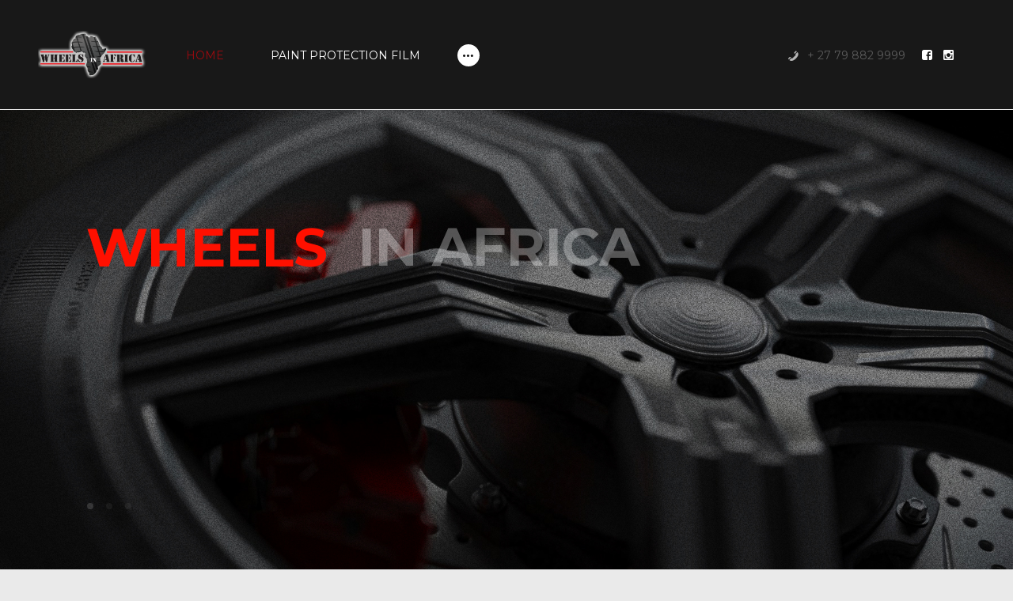

--- FILE ---
content_type: text/html; charset=UTF-8
request_url: https://wheelsinafrica.com/wp-admin/admin-ajax.php
body_size: 4985
content:
{"success":true,"message":"","transitions":{"basic":{"icon":"aspect_ratio","fade":{"notransition":{"title":"*clear* No Transition","speed":"10","in":{"o":1},"out":{"a":false,"o":1}},"fade":{"title":"*opacity* Fade In","in":{"o":0},"out":{"a":false}},"crossfade":{"title":"*opacity* Cross Fade","in":{"o":0}},"fadethroughdark":{"title":"*dark_mode* Via Dark","in":{"o":0},"out":{"a":false,"o":0},"p":"dark"},"fadethroughlight":{"title":"*light_mode* Via Light","in":{"o":0},"out":{"a":false,"o":0},"p":"light"},"fadethroughtransparent":{"title":"*grain* Via Transparent","in":{"o":0},"out":{"a":false,"o":0},"p":"transparent"},"slotfade-vertical":{"title":"*south* Gradient","in":{"o":0,"row":400}},"slotfade-horizontal":{"title":"*east* Gradient","in":{"o":0,"col":400}}},"slideover":{"slideoververtical":{"title":"*swap_vert* Auto Direction","in":{"o":"1","y":"(100%)"},"out":{"o":"1","a":false}},"slideoverhorizontal":{"title":"*swap_horiz* Auto Direction","in":{"o":"1","x":"(100%)"},"out":{"o":"1","a":false}},"slideoverup":{"title":"*north*","in":{"o":"1","y":"100%"},"out":{"o":"1","a":false}},"slideoverdown":{"title":"*south*","in":{"o":"1","y":"-100%"},"out":{"o":"1","a":false}},"slideoverleft":{"title":"*west*","in":{"o":"1","x":"100%"},"out":{"o":"1","a":false}},"slideoverright":{"title":"*east*","in":{"o":"1","x":"-100%"},"out":{"o":"1","a":false}}},"remove":{"slideremovevertical":{"title":"*swap_vert* Auto Direction","out":{"a":false,"y":"(-100%)"}},"slideremovehorizontal":{"title":"*swap_horiz* Auto Direction","out":{"a":false,"x":"(-100%)"}},"slideremoveup":{"title":"*north*","out":{"a":false,"y":"100%"}},"slideremovedown":{"title":"*south*","out":{"a":false,"y":"-100%"}},"slideremoveleft":{"title":"*west*","out":{"a":false,"x":"100%"}},"slideremoveright":{"title":"*east*","out":{"a":false,"x":"-100%"}}},"slideinout":{"slidevertical":{"title":"*swap_vert* Auto Direction","in":{"o":"1","y":"(100%)"},"out":{"y":"(-100%)"}},"slidehorizontal":{"title":"*swap_horiz* Auto Direction","in":{"o":"1","x":"(100%)"},"out":{"x":"(-100%)"}},"slideup":{"title":"*north*","in":{"o":"1","y":"100%"},"out":{"y":"-100%"}},"slidedown":{"title":"*south*","in":{"o":"1","y":"-100%"},"out":{"y":"100%"}},"slideleft":{"title":"*west*","in":{"o":"1","x":"100%"},"out":{"x":"-100%"}},"slideright":{"title":"*east*","in":{"o":"1","x":"-100%"},"out":{"x":"100%"}}},"slideinoutfadein":{"slidefadeinvertical":{"title":"*swap_vert* Auto Direction","in":{"o":0,"y":"(100%)"},"out":{"a":false}},"slidefadeinhorizontal":{"title":"*swap_horiz* Auto Direction","in":{"o":0,"x":"(100%)"},"out":{"a":false}},"fadefrombottom":{"title":"*north*","in":{"o":0,"y":"100%"},"out":{"a":false}},"fadefromtop":{"title":"*south*","in":{"o":0,"y":"-100%"},"out":{"a":false}},"fadefromright":{"title":"*west*","in":{"o":0,"x":"100%"},"out":{"a":false}},"fadefromleft":{"title":"*east*","in":{"o":0,"x":"100%"},"out":{"a":false}}},"slideinoutfadeinout":{"slidefadeinoutvertical":{"title":"*swap_vert* Auto Direction","in":{"o":0,"y":"(100%)"}},"slidefadeinouthorizontal":{"title":"*swap_horiz* Auto Direction","in":{"o":0,"x":"(100%)"}},"fadetotopfadefrombottom":{"title":"*north*","in":{"o":0,"y":"100%"},"out":{"o":0,"y":"-100%"}},"fadetobottomfadefromtop":{"title":"*south*","in":{"o":0,"y":"-100%"},"out":{"o":0,"y":"100%"}},"fadetoleftfadefromright":{"title":"*west*","in":{"o":0,"x":"100%"},"out":{"o":0,"x":"-100%"}},"fadetorightfadefromleft":{"title":"*east*","in":{"o":0,"x":"100%"},"out":{"o":0,"x":"100%"}}},"parallax":{"parallaxvertical":{"title":"*swap_vert* Auto Direction","in":{"o":1,"y":"(100%)"},"out":{"a":false,"y":"(-60%)"}},"parallaxhorizontal":{"title":"*swap_horiz* Auto Direction","in":{"o":1,"x":"(100%)"},"out":{"a":false,"x":"(-60%)"}},"parallaxtotop":{"title":"*north*","in":{"o":1,"y":"100%"},"out":{"a":false,"y":"-60%"}},"parallaxtobottom":{"title":"*south*","in":{"o":1,"y":"-100%"},"out":{"a":false,"y":"60%"}},"parallaxtoleft":{"title":"*west*","in":{"o":1,"x":"100%"},"out":{"a":false,"x":"-60%"}},"parallaxtoright":{"title":"*east*","in":{"o":1,"x":"-100%"},"out":{"a":false,"x":"60%"}}},"double":{"slidingoverlayvertical":{"title":"*swap_vert* Auto Direction","speed":"2000","in":{"y":"(100%)"},"e":"slidingoverlay"},"slidingoverlayhorizontal":{"title":"*swap_horiz* Auto Direction","speed":"2000","in":{"x":"(100%)"},"e":"slidingoverlay"},"slidingoverlayup":{"title":"*north*","in":{"y":"100%"},"speed":"2000","e":"slidingoverlay"},"slidingoverlaydown":{"title":"*south*","in":{"y":"-100%"},"speed":"2000","e":"slidingoverlay"},"slidingoverlayleft":{"title":"*west*","in":{"x":"100%"},"speed":"2000","e":"slidingoverlay"},"slidingoverlayright":{"title":"*east*","in":{"x":"-100%"},"speed":"2000","e":"slidingoverlay"}},"zoom":{"zoomin":{"title":"*add*","in":{"sx":"0.6","sy":"0.6","o":0},"out":{"a":false,"sx":"1.6","sy":"1.6","o":0}},"zoomout":{"title":"*remove*","in":{"sx":"1.6","sy":"1.6","o":-0.5,"e":"power0.inOut"},"out":{"a":false,"sx":"0.6","sy":"0.6","o":0}},"zoomind":{"title":"*add* Via Dark","p":"dark","in":{"sx":"0.6","sy":"0.6","o":0},"out":{"a":false,"sx":"1.6","sy":"1.6","o":0}},"zoomoutd":{"title":"*remove* Via Dark","p":"dark","in":{"sx":"1.6","sy":"1.6","o":-0.5,"e":"power0.inOut"},"out":{"a":false,"sx":"0.6","sy":"0.6","o":0}},"zoominl":{"title":"*add* Via Light","p":"light","in":{"sx":"0.6","sy":"0.6","o":0},"out":{"a":false,"sx":"1.6","sy":"1.6","o":0}},"zoomoutl":{"title":"*remove* Via Light","p":"light","in":{"sx":"1.6","sy":"1.6","o":-0.5,"e":"power0.inOut"},"out":{"a":false,"sx":"0.6","sy":"0.6","o":0}}},"zoomslidein":{"scaledownvertical":{"title":"*swap_vert* Auto Direction","in":{"o":"1","y":"(100%)"},"out":{"a":false,"sx":"0.85","sy":"0.85","o":"1"}},"scaledownhorizontal":{"title":"*swap_horiz* Auto Direction","in":{"o":"1","x":"(100%)"},"out":{"a":false,"sx":"0.85","sy":"0.85","o":"1"}},"scaledownfromtop":{"title":"*north*","in":{"o":"1","y":"100%"},"out":{"a":false,"sx":"0.85","sy":"0.85","o":"1"}},"scaledownfrombottom":{"title":"*south*","in":{"o":"1","y":"-100%"},"out":{"a":false,"sx":"0.85","sy":"0.85","o":"1"}},"scaledownfromleft":{"title":"*west*","in":{"o":"1","x":"100%"},"out":{"a":false,"sx":"0.85","sy":"0.85","o":"1"}},"scaledownfromright":{"title":"*east*","in":{"o":"1","x":"-100%"},"out":{"a":false,"sx":"0.85","sy":"0.85","o":"1"}}},"zoomslideout":{"scaleupvertical":{"title":"*swap_vert* Auto Direction","o":"outin","in":{"sx":"0.85","sy":"0.85","o":"0"},"out":{"a":false,"y":"(100%)","o":"1"}},"scaleuphorizontal":{"title":"*swap_horiz* Auto Direction","o":"outin","in":{"sx":"0.85","sy":"0.85","o":"0"},"out":{"a":false,"x":"(100%)","o":"1"}},"scaleupfromtop":{"title":"*north*","o":"outin","in":{"sx":"0.85","sy":"0.85","o":"0"},"out":{"a":false,"y":"-100%","o":"1"}},"scaleupfrombottom":{"title":"*south*","o":"outin","in":{"sx":"0.85","sy":"0.85","o":"0"},"out":{"a":false,"y":"100%","o":"1"}},"scaleupfromleft":{"title":"*west*","o":"outin","in":{"sx":"0.85","sy":"0.85","o":"0"},"out":{"a":false,"x":"-100%","o":"1"}},"scaleupfromright":{"title":"*east*","o":"outin","in":{"sx":"0.85","sy":"0.85","o":"0"},"out":{"a":false,"x":"100%","o":"1"}}},"filter":{"blurlight":{"title":"*blur_on* Blur 1x","filter":{"u":true,"b":"2","e":"default"},"in":{"o":"0","e":"power1.in","sx":"1.01","sy":"1.01"}},"blurlightcross":{"title":"*blur_on* Blur 2x","filter":{"u":true,"b":"4","e":"late2"},"in":{"o":"0","e":"power1.in","sx":"1.02","sy":"1.02"}},"blurstrong":{"title":"*blur_on* Blur 3x","filter":{"u":true,"b":"6","e":"late"},"in":{"o":"0","e":"power1.in","sx":"1.05","sy":"1.05"}},"blurstrongcross":{"title":"*blur_on* Blur 4x","filter":{"u":true,"b":"10","e":"late3"},"in":{"o":"0","e":"power1.in","sx":"1.1","sy":"1.1"}},"brightness":{"title":"*brightness_7* Bright 1x","filter":{"u":true,"h":"200","e":"late"},"in":{"o":"0","e":"power1.in"}},"brightnesscross":{"title":"*brightness_7* Bright 2x","filter":{"u":true,"h":"400","e":"late3"},"in":{"o":"0","e":"power1.in"}},"grayscale":{"title":"*compare* Grayscale 1x","filter":{"u":true,"g":"80","e":"late"},"in":{"o":"0","e":"power1.in"}},"grayscalecross":{"title":"*compare* Grayscale 2x","filter":{"u":true,"g":"100","e":"late2"},"in":{"o":"0","e":"power1.in"}},"sephia":{"title":"*camera_roll* Sephia 1x","filter":{"u":true,"s":"50","e":"late"},"in":{"o":"0","e":"power1.in"}},"sephiacross":{"title":"*camera_roll* Sephia 2x","filter":{"u":true,"s":"100","e":"late2"},"in":{"o":"0","e":"power1.in"}}},"effects":{"cube":{"title":"*view_in_ar* Cube Vert.","speed":"2000","in":{"o":0},"out":{"a":false},"d3":{"f":"cube","d":"vertical","z":"400","c":"#ccc","e":"power2.inOut","su":"true","smi":"0","sma":"1"}},"cube-r":{"title":"*view_in_ar* Cube Far Vert.","speed":"2000","in":{"o":0},"out":{"a":false},"d3":{"f":"cube","d":"vertical","z":"600","t":"40","c":"#ccc","e":"power2.inOut","su":"true"}},"cube-horizontal":{"title":"*view_in_ar* Cube Horiz.","speed":"2000","in":{"o":0},"out":{"a":false},"d3":{"f":"cube","d":"horizontal","z":"400","c":"#ccc","e":"power2.inOut","su":"true"}},"cube-r-horizontal":{"title":"*view_in_ar* Cube Far Horiz.","speed":"2000","in":{"o":0},"out":{"a":false},"d3":{"f":"cube","d":"horizontal","t":"-45","z":"450","c":"#ccc","e":"power2.inOut","su":"true"}},"incube":{"title":"*3d_rotation* Cube Inside Vert.","speed":"2000","in":{"o":0},"out":{"a":false},"d3":{"f":"incube","d":"vertical","z":"400","c":"#ccc","e":"power2.inOut"}},"incube-horizontal":{"title":"*3d_rotation* Cube Inside Horiz.","speed":"2000","in":{"o":0},"out":{"a":false},"d3":{"f":"incube","d":"horizontal","z":"400","c":"#ccc","e":"power2.inOut"}},"flyin":{"title":"*send* Fly Horiz.","speed":"2000","in":{"o":0},"out":{"a":false},"d3":{"f":"fly","d":"horizontal","z":"400","c":"#ccc","e":"power2.out","fdi":"1.5","fdo":"1.5","fz":"10","su":"true"}},"flyin-r":{"title":"*send* Fly Far Horiz.","speed":"2000","in":{"o":0},"out":{"a":false},"d3":{"f":"fly","d":"horizontal","z":"650","c":"#ccc","e":"power2.out","t":"20","fdi":"1.5","fdo":"1.5","fz":"10","su":"true"}},"flyin-vertical":{"title":"*send* Fly Vert.","speed":"2000","in":{"o":0},"out":{"a":false},"d3":{"f":"fly","d":"vertical","z":"400","c":"#ccc","e":"power2.out","fdi":"1.5","fdo":"1.5","fz":"10","su":"true"}},"flyin-vertical-r":{"title":"*send* Fly Far Vert.","speed":"2000","in":{"o":0},"out":{"a":false},"d3":{"f":"fly","d":"vertical","z":"700","c":"#ccc","e":"power2.out","t":"-40","fdi":"1.5","fdo":"1.5","fz":"10","su":"true"}},"turnoff":{"title":"*movie_creation* Clapper Horiz.","speed":"2000","in":{"o":0},"out":{"a":false},"d3":{"f":"turn","d":"horizontal","su":"true"}},"turnoff-b":{"title":"*movie_creation* Clapper Back Horiz.","speed":"2000","in":{"o":0},"out":{"a":false},"d3":{"f":"turn","d":"horizontal","e":"back.out","su":"true"}},"turnoff-vertical":{"title":"*movie_creation* Clapper Vert.","speed":"2000","in":{"o":0},"out":{"a":false},"d3":{"f":"turn","d":"vertical","su":"true"}},"turnoff-vertical-e":{"title":"*movie_creation* Clapper Bounce Vert.","speed":"2000","in":{"o":0},"out":{"a":false},"d3":{"f":"turn","d":"vertical","e":"BounceStrong","su":"true"}}}},"columns":{"icon":"view_week","slide":{"slotslide-horizontal":{"title":"*west* Uniform","in":{"x":"(100%)","m":true,"col":5},"f":"nodelay"},"slotslide-vhf":{"title":"*west* Flow","in":{"x":"(100%)","m":true,"col":5},"f":"slidebased"},"slotslide-vv":{"title":"*north* Flow","in":{"y":"(100%)","m":true,"col":5},"f":"slidebased"},"slotslide-h-dark":{"title":"*west* Via Dark","p":"dark","in":{"x":"(100%)","m":true,"col":5},"f":"nodelay"},"slotslide-vhfd":{"title":"*west* Flow Via Dark","p":"dark","in":{"x":"(100%)","m":true,"col":5},"f":"slidebased"},"slotslide-vvd":{"title":"*north* Flow Via Dark","p":"dark","in":{"y":"(100%)","m":true,"col":5},"f":"slidebased"},"slotslide-vvvd":{"title":"*swap_vert* Vary Via Dark","p":"dark","in":{"y":"[100%,-100%]","m":true,"col":8},"f":"slidebased"},"slotslide-vvv":{"title":"*swap_vert* Vary","in":{"y":"[100%,-100%]","m":true,"col":8},"f":"slidebased"}},"zoom":{"slotzoom-horizontal":{"title":"*blur_on* Blur","f":"nodelay","filter":{"u":true,"b":"2","e":"default"},"in":{"col":"6","e":"power2.inOut","m":"true","sx":"1.5","sy":"1.2","o":"0"}},"3dcurtain-horizontal":{"title":"*west* Mini PopUp","speed":"500","in":{"x":"(-50%)","sx":"0.7","sy":"0.7","o":"0","m":true,"col":6,"e":"power4.inOut"},"out":{"a":false},"f":"slidebased","d":"10"},"slotzoom-mixed":{"title":"*blur_on* Blur & Slide","f":"start","d":"50","filter":{"u":true,"b":"2","e":"default"},"in":{"col":"6","e":"power2.inOut","m":"true","x":"(-20%)","y":"(-20%)","sx":"1.5","sy":"1.5","o":"0"}},"slotzoom-randomcol":{"title":"*shuffle* Random","speed":"800","f":"random","d":"10","in":{"col":"7","e":"power2.inOut","r":"[-5,-3,-10,-5,-2,0,3,10,8,5]","m":"true","sx":"2","sy":"2","o":"0"}}},"curtain":{"curtain-1":{"title":"*east*","in":{"y":"(-100%)","col":5}},"curtain-2":{"title":"*west*","in":{"y":"(-100%)","col":5},"f":"end"},"curtain-3":{"title":"*west**east*","in":{"y":"(-100%)","col":5},"f":"center"},"curtain-4":{"title":"*east**west*","in":{"y":"(-100%)","col":5},"f":"edges"},"curtain-5":{"title":"*shuffle* Random","in":{"y":"(-100%)","col":5},"f":"random"},"curtain-6":{"title":"*swap_horiz* Auto Direction","in":{"y":"(-100%)","col":5},"f":"slidebased"}},"rotation":{"slotzoom-minrotatecol":{"title":"*rotate_left* Edge","speed":"1500","f":"center","d":"100","in":{"col":"7","e":"power2.inOut","r":"[10,6,3,0,-3,-6,-10]","m":"true","sx":"1.5","sy":"1.2","o":"0"}},"slotzoom-bigrotatecol":{"title":"*rotate_left* Strong Center","speed":"600","f":"center","d":"10","p":"light","in":{"col":"50","e":"power2.inOut","r":"10","sx":"1.5","sy":"1.5","o":"0"}},"motioncolrotatesv":{"title":"*north* Motion Blur","speed":"600","f":"random","d":"10","in":{"mou":true,"mo":"45","col":"20","e":"power2.inOut","r":"{-45,45}","sx":"0.8","sy":"0.8","o":"0","y":"(100%)"}},"motioncolrotatesh":{"title":"*west* Motion Blur","speed":"600","f":"slidebased","d":"10","in":{"mou":true,"mo":"45","col":"20","e":"power2.inOut","r":"{-45,45}","sx":"0.8","sy":"0.8","o":"0","x":"(100%)"}},"motioncolrotatehe":{"title":"*shuffle* Double Motion","speed":"1300","f":"edges","d":"15","in":{"mou":true,"mo":"35","col":"100","e":"sine.inOut","r":"180","o":"0","x":"{-20,20}","y":"{-20,20}"},"out":{"a":false}}},"effects":{"pullcols":{"title":"*bar_chart* Flow Vert.","speed":"900","f":"center","d":"20","in":{"col":"400","e":"power2.inOut","sx":"4","sy":"3","o":"0","y":"(100%)","m":"true"},"out":{"a":false,"col":"400","m":"true","y":"(-150%)","sx":"3","sy":"3","e":"power2.inOut"}},"papercutv":{"title":"*content_cut* Cut Horiz.","o":"outin","speed":"1500","f":"nodelay","in":{"e":"power2.out","y":"(15%)","x":"(-10%)","r":"20","sx":"0.7","sy":"0.7"},"out":{"a":false,"col":"2","e":"power2.inOut","x":"[-90%|170%]","y":"[(60%)|(130%)]","r":"[(-30)|(60)]","sx":"1.2","sy":"1.3"}},"switchcol":{"title":"*view_carousel* Switch Horiz.","speed":"1000","f":"center","d":"80","filter":{"u":true,"b":"3","e":"late2"},"in":{"col":"3","e":"power2.inOut","x":"[-100%|0|100%]","sx":"[1|0|1]","sy":"[1|0|1]","o":"0"}},"slotslide-vvv-3d":{"title":"*view_in_ar* Vary Vert.","speed":"2000","in":{"y":"[100%,-100%]","m":true,"col":8},"f":"edges","d":"35","d3":{"f":"cube","d":"horizontal","z":"450","t":"20","c":"#ccc","e":"power2.inOut","su":"true","smi":"0","sma":"0.5","sc":"#9e9e9e"}},"slotslide-vvv-3d2":{"title":"*view_in_ar* Vary Horiz.","speed":"2000","in":{"x":"[100%,-100%]","m":true,"col":8},"f":"edges","d":"35","d3":{"f":"cube","d":"vertical","z":"450","t":"20","c":"#ccc","e":"power2.inOut","su":"true","smi":"0","sma":"0.5","sc":"#9e9e9e"}},"switchcol3d":{"title":"*send*  Switch Horiz.","speed":"2000","f":"center","d":"80","filter":{"u":true,"b":"3","e":"late2"},"in":{"col":"3","e":"power2.inOut","x":"[-100%|0|100%]","sx":"[1|0|1]","sy":"[1|0|1]","o":"0"},"d3":{"f":"fly","d":"horizontal","z":"450","t":"20","c":"#ccc","e":"power2.inOut","su":"true","smi":"0","sma":"0.5","sc":"#9e9e9e"}}}},"rows":{"icon":"line_weight","slide":{"slotslide-vertical":{"title":"*north* Uniform","in":{"y":"(100%)","m":true,"row":5},"f":"nodelay"},"slotslide-hvf":{"title":"*north* Flow","in":{"y":"(100%)","m":true,"row":5},"f":"slidebased"},"slotslide-hhf":{"title":"*west* Flow","in":{"x":"(100%)","m":true,"row":5},"f":"slidebased"},"slotslide-hhh":{"title":"*swap_horiz* Vary","in":{"x":"[100%,-100%]","m":true,"row":8},"f":"slidebased"}},"zoom":{"slotzoom-vertical":{"title":"*blur_on* Blur","f":"nodelay","filter":{"u":true,"b":"2","e":"default"},"in":{"row":"6","e":"power2.inOut","m":"true","sx":"1.2","sy":"1.5","o":"0"}},"slotzoom-mixedv":{"title":"*blur_on* Blur & Slide","f":"start","d":"50","filter":{"u":true,"b":"2","e":"default"},"in":{"row":"6","e":"power2.inOut","m":"true","x":"(-20%)","y":"(-20%)","sx":"1.5","sy":"1.5","o":"0"}},"3dcurtain-vertical":{"title":"*north* Mini PopUp","speed":"500","in":{"y":"(-50%)","sx":"0.7","sy":"0.7","o":"0","m":true,"row":5,"e":"power4.inOut"},"out":{"a":false},"f":"slidebased","d":"10"}},"rotation":{"slotzoom-minrotaterow":{"title":"*rotate_left* Edge","speed":"1500","f":"center","d":"100","in":{"row":"7","e":"power2.inOut","r":"[10,6,3,0,-3,-6,-10]","m":"true","sx":"1.2","sy":"1.5","o":"0"}},"slotzoom-randomrow":{"title":"*shuffle* Random","speed":"800","f":"random","d":"10","in":{"row":"7","e":"power2.inOut","r":"[-5,-3,-10,-5,-2,0,3,10,8,5]","m":"true","sx":"2","sy":"2","o":"0"}},"slotzoom-bigrotaterow":{"title":"*rotate_left* Strong Center","speed":"600","f":"center","d":"10","p":"dark","in":{"row":"50","e":"power2.inOut","r":"10","sx":"1.5","sy":"1.5","o":"0"}},"motionrowrotatesh":{"title":"*west* Motion Blur","speed":"600","f":"random","d":"10","in":{"mou":true,"mo":"45","row":"20","e":"power2.inOut","r":"{-45,45}","sx":"0.8","sy":"0.8","o":"0","x":"(100%)"}},"motionrowrotatesv":{"title":"*north* Motion Blur","speed":"600","f":"slidebased","d":"10","in":{"mou":true,"mo":"45","row":"20","e":"power2.inOut","r":"{-45,45}","sx":"0.8","sy":"0.8","o":"0","y":"(100%)"}},"vmotion":{"title":"*shuffle* V Motion","speed":"1000","f":"edges","d":"10","in":{"mou":true,"mo":"35","row":"25","e":"sine.in","r":"{-40,40}","sx":"2","sy":"2","o":"0","y":"{-20,20}","x":"{-20,20}"},"out":{"a":false}}},"effects":{"pullrows":{"title":"*west* Flow Horiz.","speed":"900","f":"center","d":"20","in":{"row":"400","e":"power2.inOut","sx":"3","sy":"4","o":"0","x":"(100%)","m":"true"},"out":{"a":false,"row":"400","m":"true","x":"(-150%)","sx":"3","sy":"3","e":"power2.inOut"}},"papercut":{"title":"*content_cut* Cut Vert.","o":"outin","speed":"1500","f":"nodelay","in":{"e":"power2.out","x":"(15%)","y":"(-10%)","r":"20","sx":"0.7","sy":"0.7"},"out":{"a":false,"row":"2","e":"power2.inOut","x":"[(60%)|(130%)]","y":"[-90%|170%]","r":"[(-30)|(60)]","sx":"1.3","sy":"1.2"}},"switchrow":{"title":"*view_day* Switch Vert.","speed":"1000","f":"center","d":"80","filter":{"u":true,"b":"3","e":"late2"},"in":{"row":"3","e":"power2.inOut","y":"[-100%|0|100%]","sx":"[1|0|1]","sy":"[1|0|1]","o":"0"}},"slotslide-hhh-3d":{"title":"*view_in_ar* Vary Horiz.","speed":"2000","in":{"x":"[100%,-100%]","m":true,"row":8},"f":"edges","d":"35","d3":{"f":"cube","d":"horizontal","z":"450","t":"20","c":"#ccc","e":"power2.inOut","su":"true","smi":"0","sma":"0.5","sc":"#9e9e9e"}},"slotslide-hhh-3d2":{"title":"*view_in_ar* Vary Vert.","speed":"2000","in":{"y":"[100%,-100%]","m":true,"row":8},"f":"edges","d":"35","d3":{"f":"cube","d":"vertical","z":"450","t":"20","c":"#ccc","e":"power2.inOut","su":"true","smi":"0","sma":"0.5","sc":"#9e9e9e"}},"switchrow-3d":{"title":"*3d_rotation* Switch Vert.","speed":"2000","f":"center","d":"80","filter":{"u":true,"b":"3","e":"late2"},"in":{"row":"3","e":"power2.inOut","y":"[-100%|0|100%]","sx":"[1|0|1]","sy":"[1|0|1]","o":"0"},"d3":{"f":"incube","d":"vertical","z":"450","t":"20","c":"#ccc","e":"power2.inOut","su":"true","smi":"0","sma":"0.5","sc":"#9e9e9e"}}}},"boxes":{"icon":"apps","fade":{"boxfadedir0":{"title":"*north_west*","d":"10","in":{"o":0,"sx":1.100000000000000088817841970012523233890533447265625,"sy":1.100000000000000088817841970012523233890533447265625,"m":true,"row":6,"col":6},"out":{"a":false},"f":"oppslidebased"},"boxfadedir0d":{"title":"*north_west* Via Dark","p":"dark","d":"20","in":{"o":0,"sx":1.100000000000000088817841970012523233890533447265625,"sy":1.100000000000000088817841970012523233890533447265625,"m":true,"row":6,"col":6},"out":{"a":false},"f":"oppslidebased"},"boxfadedir1":{"title":"*zoom_out_map* Center","d":"15","in":{"o":0,"sx":"1.1","sy":"1.1","m":true,"row":30,"col":30},"out":{"a":false},"f":"center"},"boxfadedir1d":{"title":"*zoom_out_map* Center Via Dark","d":"15","p":"dark","in":{"o":0,"sx":"1.1","sy":"1.1","m":true,"row":30,"col":30},"out":{"a":false},"f":"center"},"boxfadedir2":{"title":"*crop_free* Edges","d":"15","in":{"o":0,"sx":"1.1","sy":"1.1","m":true,"row":30,"col":30},"out":{"a":false},"f":"edges"},"boxfadedir2d":{"title":"*crop_free* Edges Via Dark","d":"15","p":"dark","in":{"o":0,"sx":"1.1","sy":"1.1","m":true,"row":30,"col":30},"out":{"a":false},"f":"edges"}},"slide":{"boxslidehnm":{"title":"*west*","d":"20","f":"slidebased","in":{"o":"-0.5","x":"(15%)","sy":"0.8","sx":"0.8","row":5,"col":5},"out":{"o":"0.5","x":"(-15%)","sy":"0.8","sx":"0.8","row":5,"col":5}},"boxslidevnm":{"title":"*north*","d":"20","f":"slidebased","in":{"o":"-0.5","y":"(15%)","sy":"0.8","sx":"0.8","row":5,"col":5},"out":{"o":"0.5","y":"(-15%)","sy":"0.8","sx":"0.8","row":5,"col":5}},"boxslidehnmd":{"title":"*west* Via Dark","d":"20","p":"dark","f":"slidebased","in":{"o":"0","x":"(15%)","sy":"0.8","sx":"0.8","row":5,"col":5,"e":"power2.out"},"out":{"a":false,"o":"0","x":"(-15%)","sy":"0.8","sx":"0.8","row":5,"col":5,"e":"power2.in"}},"boxslidevnml":{"title":"*north* Via Light","d":"20","p":"light","f":"slidebased","in":{"o":"0","y":"(15%)","sy":"0.8","sx":"0.8","row":5,"col":5,"e":"power2.out"},"out":{"a":false,"o":"0","y":"(-15%)","sy":"0.8","sx":"0.8","row":5,"col":5,"e":"power2.in"}},"boxslideh":{"title":"*west* Mask","d":"20","in":{"o":0,"m":"true","x":"(100%)","sy":"2","sx":"2","row":5,"col":5},"f":"center"},"boxslidev":{"title":"*north* Mask","d":"20","in":{"o":0,"m":"true","y":"(100%)","sy":"2","sx":"2","row":5,"col":5},"f":"center"},"boxslidec":{"title":"*north_west* Cross","d":"20","f":"slidebased","in":{"o":"-0.5","y":"(15%)","x":"(15%)","sy":"0.8","sx":"0.8","row":5,"col":5},"out":{"a":false,"o":"0.5","y":"(-15%)","x":"(-15%)","sy":"0.8","sx":"0.8","row":5,"col":5}},"boxslidemask":{"title":"*north_west* Cross Mask","d":"20","in":{"o":0,"m":"true","y":"(50%)","x":"(50%)","sy":"2","sx":"2","row":5,"col":5},"f":"center"},"boxslidemotionh":{"title":"*west* Motion Blur","speed":"1000","in":{"o":"0","mou":true,"mo":"45","r":"{-100,100}","x":"(100%)","y":"{-100,100}","sx":"{0,2}","sy":"{0,2}","row":7,"col":7,"e":"power3.out"},"out":{"a":false},"f":"slidebased","d":"10"},"boxslidemotionv":{"title":"*north* Motion Blur","speed":"1000","in":{"o":"0","mou":true,"mo":"45","r":"{-100,100}","y":"(100%)","x":"{-100,100}","sx":"{0,2}","sy":"{0,2}","row":7,"col":7,"e":"power3.out"},"out":{"a":false},"f":"slidebased","d":"10"}},"zoom":{"boxslide":{"title":"*add* Simple","in":{"o":0,"sx":0,"sy":0,"row":5,"col":5},"out":{"a":false},"f":"nodelay"},"boxfade":{"title":"*shuffle* Random","in":{"o":0,"sx":1.100000000000000088817841970012523233890533447265625,"sy":1.100000000000000088817841970012523233890533447265625,"m":true,"row":5,"col":5},"out":{"a":false},"f":"random"},"boxzoomoutin":{"title":"*remove**add* Out In","d":"30","f":"center","in":{"o":0,"sx":1.1999999999999999555910790149937383830547332763671875,"sy":1.1999999999999999555910790149937383830547332763671875,"row":5,"col":5},"out":{"a":false,"o":0,"sx":0.5,"sy":0.5,"m":true,"row":5,"col":5}},"boxzoominout":{"title":"*add**remove* In Out","d":"30","f":"center","in":{"o":"-0.3","sx":0.5,"sy":0.5,"row":5,"col":5},"out":{"a":false,"o":0,"sx":1.3000000000000000444089209850062616169452667236328125,"sy":1.3000000000000000444089209850062616169452667236328125,"m":true,"row":5,"col":5}}},"rotation":{"boxrandomrotate":{"title":"*rotate_left* Scale & Fade","in":{"o":0,"r":"{-45,45}","sx":0,"sy":0,"row":5,"col":5},"out":{"a":false},"f":"random"},"spiralrotate":{"title":"*wifi_protected_setup* Spiral","speed":"1300","in":{"o":0,"r":"120","x":"{-20,20}","y":"{-20,20}","sx":10,"sy":10,"row":5,"col":5,"e":"expo.inOut"},"out":{"a":false},"f":"slidebased","d":"20"}},"circle":{"edgetocenterbox":{"title":"*crop_free* Edge Big","f":"edges","d":"15","speed":"1000","in":{"o":0,"r":"[-10|10]","sx":"0.1","sy":"0.1","row":8,"col":8,"x":"[-10|10]","y":"[-10|10]"}},"centertoedgebox":{"title":"*zoom_out_map* Center Big","f":"center","d":"15","speed":"1000","in":{"o":0,"r":"[-10|10]","sx":"0.1","sy":"0.1","row":8,"col":8,"x":"[-10|10]","y":"[-10|10]"}},"edgetocenterboxst":{"title":"*crop_free* Edge Small","f":"edges","d":"15","speed":"1000","in":{"o":0,"r":"[-10|10]","sx":"0.1","sy":"0.1","row":20,"col":20,"x":"[-10|10]","y":"[-10|10]"}},"centertoedgeboxst":{"title":"*zoom_out_map* Center Small","f":"center","d":"15","speed":"1000","in":{"o":0,"r":"[-10|10]","sx":"0.1","sy":"0.1","row":20,"col":20,"x":"[-10|10]","y":"[-10|10]"}}},"effects":{"rainv":{"title":"*east* Rain","speed":"910","f":"start","d":"20","in":{"col":"100","row":"10","e":"power3.Out","sx":"2","sy":"2","o":"0","y":"{-200,200}"}},"push":{"title":"*south* Rain","speed":"910","f":"start","d":"20","in":{"col":"10","row":"100","e":"power3.Out","sx":"2","sy":"2","o":"0","x":"{-200,200}"}},"crystal":{"title":"*widgets* Crystal","f":"random","d":"40","p":"light","speed":"1000","in":{"o":0,"sx":"5","r":"[(180)|(-180)|(90)|(-90)|(270)|(-270)]","sy":"5","row":30,"col":30,"x":"{-10|100}","y":"{-50|50}","e":"power2.out"},"out":{"a":false,"e":"power2.in","o":0,"sx":"6","r":"[(-180)|(180)|(-90)|(90)|(-270)|(270)]","sy":"6","row":30,"col":30,"x":"{-50|50}","y":"{-50|50}"}},"dreamin":{"title":"*cloud_queue* Dream In","f":"edges","d":"10","speed":"910","in":{"o":0,"sx":"4","sy":"4","row":20,"col":20,"x":"[-10|10]","y":"[-10|10]"}},"dreamout":{"title":"*cloud_queue* Dream Out","f":"center","d":"10","speed":"910","in":{"o":0,"sx":"4","sy":"4","row":20,"col":20,"x":"[-10|10]","y":"[-10|10]"}},"bfrot":{"title":"*window* 4 Edge Cut","f":"start","d":"40","filter":{"u":true,"b":"3","e":"default"},"in":{"o":0,"e":"power2.inOut","x":"[-100%|-100%|100%|100%]","y":"[-20%|20%|-20%|20%]","r":"[-20|20|-20|20]","sx":0.5,"sy":0.5,"row":2,"col":2},"out":{"a":false,"e":"power2.inOut","o":0,"x":"[5%|5%|-5%|-5%]","y":"[4%|-4%|4%|-4%]","sx":0.8000000000000000444089209850062616169452667236328125,"sy":0.8000000000000000444089209850062616169452667236328125,"row":2,"col":2}},"mosaic":{"title":"*view_comfy* Mosaic","speed":"1500","f":"edges","d":"20","in":{"col":"17","row":"17","e":"power2.inOut","r":"[20,10,8,5,2,1,2,-1,-2,-5,-8,-10,-20]","x":"[20,10,8,5,2,1,2,-1,-2,-5,-8,-10,-20]","y":"[20,10,8,5,2,1,2,-1,-2,-5,-8,-10,-20]","m":"true","sx":"[8,7,6,4,3,2,1.3,2,3,4,6,7,8]","sy":"[8,7,6,4,3,2,1.3,2,3,4,6,7,8]","o":"0"},"out":{"a":false,"o":"0"}},"switch":{"title":"*repeat* Switch","speed":"1000","f":"center","d":"80","filter":{"u":true,"b":"3","e":"late2"},"in":{"col":"3","row":"3","e":"power2.inOut","x":"[-100%|0|100%]","sx":"[1|0|1]","sy":"[1|0|1]","o":"0"}},"switchrot":{"title":"*repeat* Switch & Rotate","speed":"800","f":"start","d":"40","in":{"col":"3","row":"3","r":"[(-180)|0|(180)]","e":"back.out","x":"[-100%|0|100%]","sx":"[1|0|1]","sy":"[1|0|1]","o":"0"},"out":{"a":false,"col":"3","row":"3","r":"[(-180)|0|(180)]","e":"power3.inOut","x":"[100%|0|-100%]","sx":"[1|0.5|1]","sy":"[1|0.5|1]","o":"1"}},"boxslidehnm3d":{"title":"*view_in_ar* Slide Horiz.","d":"50","f":"edges","in":{"o":"-0.5","x":"(15%)","sy":"0.8","sx":"0.8","row":5,"col":5},"out":{"o":"0.5","x":"(-15%)","sy":"0.8","sx":"0.8","row":5,"col":5},"d3":{"f":"cube","d":"horizontal","z":"450","t":"20","c":"#ccc","e":"power2.inOut","su":"true","smi":"0","sma":"0.5","sc":"#9e9e9e"}},"rainv3d":{"title":"*view_in_ar* Rain Vert.","speed":"1210","f":"start","d":"20","in":{"col":"100","row":"10","e":"power3.Out","sx":"2","sy":"2","o":"0","y":"{-200,200}"},"d3":{"f":"cube","d":"vertical","z":"450","t":"20","c":"#ccc","e":"power2.inOut","su":"true","smi":"0","sma":"0.5","sc":"#9e9e9e"}},"push3d":{"title":"*view_in_ar* Rain Horiz.","speed":"1210","f":"start","d":"20","in":{"col":"10","row":"100","e":"power3.Out","sx":"2","sy":"2","o":"0","x":"{-200,200}"},"d3":{"f":"cube","d":"horizontal","z":"450","t":"20","c":"#ccc","e":"power2.inOut","su":"true","smi":"0","sma":"0.5","sc":"#9e9e9e"}},"crystal3d":{"title":"*view_in_ar* Crystal","f":"random","d":"40","speed":"1200","in":{"o":0,"sx":"5","r":"[(180)|(-180)|(90)|(-90)|(270)|(-270)]","sy":"5","row":30,"col":30,"x":"{-10|100}","y":"{-50|50}","e":"power2.out"},"out":{"a":false,"e":"power2.in","o":0,"sx":"6","r":"[(-180)|(180)|(-90)|(90)|(-270)|(270)]","sy":"6","row":30,"col":30,"x":"{-50|50}","y":"{-50|50}"},"d3":{"f":"cube","d":"vertical","z":"450","t":"-20","c":"#ccc","e":"back.out","su":"true","smi":"0","sma":"1"}},"dreamin3d":{"title":"*3d_rotation* Dream In","f":"edges","d":"30","speed":"1210","in":{"o":0,"sx":"4","sy":"4","row":20,"col":20,"x":"[-10|10]","y":"[-10|10]"},"d3":{"f":"incube","d":"vertical","z":"450","t":"30","c":"#ccc","e":"power2.inOut"}},"bfrot3d":{"title":"*view_in_ar* 4 Edge Cut","f":"start","d":"40","speed":"1200","filter":{"u":true,"b":"3","e":"default"},"in":{"o":0,"e":"power2.inOut","x":"[-100%|-100%|100%|100%]","y":"[-20%|20%|-20%|20%]","r":"[-20|20|-20|20]","sx":0.5,"sy":0.5,"row":2,"col":2},"out":{"a":false,"e":"power2.inOut","o":0,"x":"[5%|5%|-5%|-5%]","y":"[4%|-4%|4%|-4%]","sx":0.8000000000000000444089209850062616169452667236328125,"sy":0.8000000000000000444089209850062616169452667236328125,"row":2,"col":2},"d3":{"f":"cube","d":"horizontal","z":"450","t":"20","c":"#ccc","e":"power2.inOut","su":"true","smi":"0","sma":"0.5","sc":"#9e9e9e"}},"mosaic3d":{"title":"*view_in_ar* Mosaic","speed":"1200","f":"edges","d":"20","in":{"col":"17","row":"17","e":"power2.inOut","r":"[20,10,8,5,2,1,2,-1,-2,-5,-8,-10,-20]","x":"[20,10,8,5,2,1,2,-1,-2,-5,-8,-10,-20]","y":"[20,10,8,5,2,1,2,-1,-2,-5,-8,-10,-20]","m":"true","sx":"[8,7,6,4,3,2,1.3,2,3,4,6,7,8]","sy":"[8,7,6,4,3,2,1.3,2,3,4,6,7,8]","o":"0"},"out":{"a":false,"o":"0"},"d3":{"f":"cube","d":"horizontal","z":"450","t":"20","c":"#ccc","e":"power2.inOut","su":"true","smi":"0","sma":"0.5","sc":"#9e9e9e"}},"switch3d":{"title":"*view_in_ar* Switch","speed":"1200","f":"center","d":"80","in":{"col":"3","row":"3","e":"power2.inOut","x":"[-100%|0|100%]","sx":"[1|0|1]","sy":"[1|0|1]","o":"0"},"d3":{"f":"cube","d":"horizontal","z":"450","t":"20","c":"#ccc","e":"power2.inOut","su":"true","smi":"0","sma":"0.5","sc":"#9e9e9e"}},"switchrot3d":{"title":"*view_in_ar* Switch & Rotate","speed":"1200","f":"start","d":"40","in":{"col":"3","row":"3","r":"[(-180)|0|(180)]","e":"back.out","x":"[-100%|0|100%]","sx":"[1|0|1]","sy":"[1|0|1]","o":"0"},"out":{"a":false,"col":"3","row":"3","r":"[(-180)|0|(180)]","e":"power3.inOut","x":"[100%|0|-100%]","sx":"[1|0.5|1]","sy":"[1|0.5|1]","o":"1"},"d3":{"f":"cube","d":"horizontal","z":"450","t":"20","c":"#ccc","e":"power2.inOut","su":"true","smi":"0","sma":"0.5","sc":"#9e9e9e"}},"puzzle":{"title":"*extension* Puzzle","speed":"1000","in":{"o":"0","mou":true,"mo":"35","r":"{-100,100}","x":"{-100,100}","y":"{-100,100}","sx":"{0,2}","sy":"{0,2}","row":7,"col":7,"e":"power3.out"},"out":{"a":false},"f":"random","d":"10"},"cometogether":{"title":"*rotate_left* Come Together","speed":"800","in":{"o":"0","mou":true,"mo":"60","r":"{-60,60}","sx":"4","sy":"0","row":2,"col":12,"e":"back.out"},"out":{"a":false},"f":"edges","d":"12"},"getfocus":{"title":"*center_focus_strong* Get Focus","speed":"1000","in":{"o":"0","mou":true,"mo":"70","r":"{-40,40}","sx":"2","sy":"2","x":"{-20,20}","y":"{-20,20}","row":10,"col":10,"e":"circ.in"},"out":{"a":false},"f":"edges","d":"15"},"waves":{"title":"*waves* Ripples","speed":"1000","in":{"o":"0","mou":true,"mo":"70","r":"{-40,40}","sx":"2","sy":"2","x":"{-20,20}","y":"{-20,20}","row":20,"col":20,"e":"elastic.out"},"out":{"a":false},"f":"center","d":"15"},"wavesbig":{"title":"*waves* Double Ripples","speed":"1000","in":{"o":"0","r":"{-40,40}","sx":"2","sy":"2","x":"{-20,20}","y":"{-20,20}","row":20,"col":20,"e":"bounce.in"},"out":{"a":false},"f":"center","d":"15"},"wavesmiddle":{"title":"*waves* Bounced Ripples","speed":"1000","mou":true,"mo":"40","in":{"o":"0","r":"[-10|10|-20|20|-30|30]","sx":"[2|4]","sy":"[2|4]","x":"[-10|10|-20|20|-30|30]","y":"[-10|10|-20|20|-30|30]","row":20,"col":20,"e":"BounceExtrem"},"out":{"a":false},"f":"center","d":"15"}}},"random":{"icon":"shuffle","noSubLevel":"true","rndany":{"title":"*done_all* Random All","random":"true","rndmain":"all"},"rndbasic":{"title":"*aspect_ratio* Random Base","random":"true","rndmain":"basic"},"rndrow":{"title":"*line_weight* Random Row","random":"true","rndmain":"rows"},"rndcolumns":{"title":"*view_week* Random Column","random":"true","rndmain":"columns"},"rndboxes":{"title":"*apps* Random Box","random":"true","rndmain":"boxes"},"rndfade":{"title":"*opacity* Random Fade","random":"true","rndmain":"all","rndgrp":"fade"},"rndslide":{"title":"*open_with* Random Slide","random":"true","rndmain":"all","rndgrp":"slide,curtain,slideover,remove,slideinout,slideinoutfadein,slideinoutfadeinout,parallax,double"},"rndzoom":{"title":"*add* Random Zoom","random":"true","rndmain":"all","rndgrp":"zoom,zoomslidein,zoomslideout"},"rndrotation":{"title":"*rotate_left* Random Rotation","random":"true","rndmain":"all","rndgrp":"rotation"},"rndeffects":{"title":"*3d_rotation* Random Effects","random":"true","rndmain":"all","rndgrp":"effects,circle,filter"}}}}